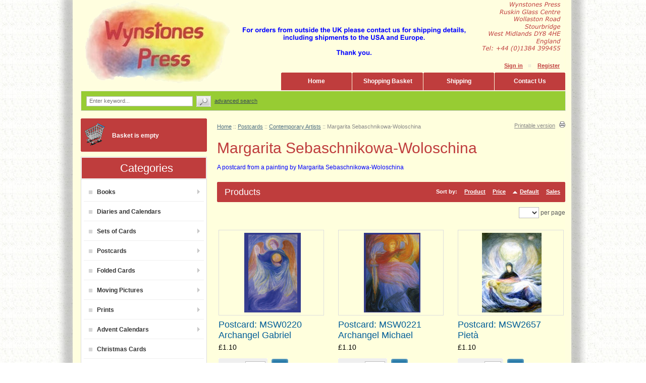

--- FILE ---
content_type: text/html; charset=UTF-8
request_url: https://www.wynstonespress.com/Margarita-Sebaschnikowa-Woloschina/
body_size: 8612
content:
<?xml version="1.0" encoding="UTF-8"?>
<!DOCTYPE html PUBLIC "-//W3C//DTD XHTML 1.0 Transitional//EN" "http://www.w3.org/TR/xhtml1/DTD/xhtml1-transitional.dtd">
<html xmlns="http://www.w3.org/1999/xhtml">
<head>
  <title>Wynstones Press :: Postcards :: Contemporary Artists :: Margarita Sebaschnikowa-Woloschina</title>
  <meta http-equiv="Content-Type" content="text/html; charset=UTF-8" />
  <meta http-equiv="X-UA-Compatible" content="IE=Edge" />
  <meta http-equiv="Content-Script-Type" content="text/javascript" />
  <meta http-equiv="Content-Style-Type" content="text/css" />
  <meta http-equiv="Content-Language" content="en" />
  
  

                                                       



                        

 
                       <style type="text/css"> <!--   --> </style>                             <style type="text/css"> <!--   --> </style>     


 

<link rel="shortcut icon" type="image/png" href="https://www.wynstonespress.com/favicon.ico" />

  <link rel="canonical" href="https://www.wynstonespress.com/Margarita-Sebaschnikowa-Woloschina/" />
  <base href="https://www.wynstonespress.com/" />




<link rel="stylesheet" type="text/css" href="https://www.wynstonespress.com/var/cache/1.91c8c336bde1c458d82817a5c981edbd.css" />
<script type="text/javascript" src="https://www.wynstonespress.com/var/cache/1.6e0a61a335ecc8671d918b5e0c2958c7.js"></script>

</head>
<body class="fancycat-page-skin-icons fancycat-page-subskin-e ">
<div id="eucl_panel">
  <div id="eucl_panel_msg">The website uses cookies to allow us to better understand how the site is used. By continuing to use this site, you consent to this policy. <a href="https://www.wynstonespress.com/Gdpr-statement.html" target="_blank">Click to learn more.</a>&nbsp;</div>
  <div id="eucl_panel_btn">
    
    
                  
  

  <button class="button light-button" type="button" title="Change settings" onclick="javascript: return func_change_cookie_settings();">
  <span class="button-right"><span class="button-left">Change settings</span></span>
  </button>


    &nbsp;&nbsp;&nbsp;&nbsp;
    
    
                  
  

  <button class="button light-button main-button" type="button" title="OK" onclick="javascript: return func_down_eucl_panel(true);">
  <span class="button-right"><span class="button-left">OK</span></span>
  </button>


  </div>
  <div class="clearing"></div>
</div>

<div id="page-container">
  <div id="page-container2">
    <div id="content-container">
      <div id="content-container2">

        
        <div id="center">
  <div id="center-main">
    <!-- central space -->

    
              <table width="100%" cellpadding="0" cellspacing="0">
<tr>
  <td valign="top" align="left">
  <div id="location">
                        <a href="home.php" class="bread-crumb">Home</a>
                          <span>::</span>
                                <a href="https://www.wynstonespress.com/Postcards/" class="bread-crumb">Postcards</a>
                          <span>::</span>
                                <a href="https://www.wynstonespress.com/Contemporary-Artists/" class="bread-crumb">Contemporary Artists</a>
                          <span>::</span>
                                <span class="bread-crumb last-bread-crumb">Margarita Sebaschnikowa-Woloschina</span>
                        </div>
  </td>
  <td class="printable-link-row">
    <div class="printable-bar">
    <a href="https://www.wynstonespress.com/Margarita-Sebaschnikowa-Woloschina/?printable=Y">Printable version</a>
  </div>

  </td>
</tr>
</table>

      
      
                    
      
      
      
      
      
      


<h1>Margarita Sebaschnikowa-Woloschina</h1>


      <div class="subcategory-descr"><p>
	<span style="color:#0000ff;"><span style="font-size: 12px;"><span style="font-family: arial,helvetica,sans-serif;">A postcard from a painting by Margarita Sebaschnikowa-Woloschina</span></span></span></p>
</div>
  
  



    <div class="dialog products-dialog dialog-category-products-list list-dialog">
      <div class="title">
      <h2>Products</h2>
              <div class="sort-box">
                      
  
        
  <div class="search-sort-bar no-print">
  
    <strong class="search-sort-title">Sort by:</strong>

    
      <span class="search-sort-cell">
                  <a href="https://www.wynstonespress.com/Margarita-Sebaschnikowa-Woloschina/?sort=title" title="Sort by: Product" class="search-sort-link">Product</a>
              </span>

    
      <span class="search-sort-cell">
                  <a href="https://www.wynstonespress.com/Margarita-Sebaschnikowa-Woloschina/?sort=price" title="Sort by: Price" class="search-sort-link">Price</a>
              </span>

    
      <span class="search-sort-cell">
                  <a href="https://www.wynstonespress.com/Margarita-Sebaschnikowa-Woloschina/?sort_direction=1" title="Sort by: Default" class="search-sort-link up-direction">Default</a>
              </span>

    
      <span class="search-sort-cell">
                  <a href="https://www.wynstonespress.com/Margarita-Sebaschnikowa-Woloschina/?sort=sales_stats" title="Sort by: Sales" class="search-sort-link">Sales</a>
              </span>

    
  
  </div>


                  </div>
      	  <div class="t-l"></div><div class="t-r"></div>
	  <div class="b-l"></div><div class="b-r"></div>
    </div>
    <div class="content">
    <ul class="simple-list-left width-100 navigation-bar">
  <li class="item-right">
  <span class="per-page-selector"><select onchange="javascript:window.location='https://www.wynstonespress.com/Margarita-Sebaschnikowa-Woloschina/?objects_per_page=' + this.value;"><option value="" selected="selected"></option><option value="5">5</option><option value="10">10</option><option value="15">15</option><option value="20">20</option><option value="25">25</option><option value="30">30</option><option value="35">35</option><option value="40">40</option><option value="45">45</option><option value="50">50</option></select>&nbsp;per page</span>

  </li>
</ul>
<div class="clearing"></div>


                  
  
  
  
  
    	
	
	


  <table cellspacing="3" class="products products-table" style="width:100%" summary="Products list">

    
      <tr class="highlight first">

                  
            <td class="highlight first product-cell" style="width: 33%;">
              <div class="image" style="height:158px;">
                <img src="/skin/common_files/images/spacer.gif" width="1" height="158" alt="" />
                				<a href="https://www.wynstonespress.com/Postcard-MSW0220-Archangel-Gabriel.html"><img src="https://www.wynstonespress.com/images/T/xctmpc1AdwC.png" width="112" height="158" alt="Postcard: MSW0220 Archangel Gabriel" title="Postcard: MSW0220 Archangel Gabriel" />
</a>
                
                              </div>
            </td>
						<td class="column_separator"><div>&nbsp;</div></td>
			                            
            <td class="product-cell" style="width: 33%;">
              <div class="image" style="height:158px;">
                <img src="/skin/common_files/images/spacer.gif" width="1" height="158" alt="" />
                				<a href="https://www.wynstonespress.com/Postcard-MSW0221-Archangel-Michael.html"><img src="https://www.wynstonespress.com/images/T/xctmpPMEKIt.png" width="112" height="158" alt="Postcard: MSW0221 Archangel Michael" title="Postcard: MSW0221 Archangel Michael" />
</a>
                
                              </div>
            </td>
						<td class="column_separator"><div>&nbsp;</div></td>
			                            
            <td class="highlight last product-cell" style="width: 33%;">
              <div class="image" style="height:158px;">
                <img src="/skin/common_files/images/spacer.gif" width="1" height="158" alt="" />
                				<a href="https://www.wynstonespress.com/Postcard-MSW2657-Pieta.html"><img src="https://www.wynstonespress.com/images/T/xctmp2VLpMp.png" width="118" height="158" alt="Postcard: MSW2657 Pietà" title="Postcard: MSW2657 Pietà" />
</a>
                
                              </div>
            </td>
			                  
      </tr>
		 <tr class="highlight first product-name-row">

				
								  
					<td class="highlight first product-cell">
		<script type="text/javascript">
		//<![CDATA[
		products_data[19264] = {};
		//]]>
		</script>
					  <a href="https://www.wynstonespress.com/Postcard-MSW0220-Archangel-Gabriel.html" class="product-title">Postcard: MSW0220 Archangel Gabriel</a>
					  					</td>
										<td class="column_separator"><div>&nbsp;</div></td>
									  								  
					<td class="product-cell">
		<script type="text/javascript">
		//<![CDATA[
		products_data[19082] = {};
		//]]>
		</script>
					  <a href="https://www.wynstonespress.com/Postcard-MSW0221-Archangel-Michael.html" class="product-title">Postcard: MSW0221 Archangel Michael</a>
					  					</td>
										<td class="column_separator"><div>&nbsp;</div></td>
									  								  
					<td class="highlight last product-cell">
		<script type="text/javascript">
		//<![CDATA[
		products_data[19454] = {};
		//]]>
		</script>
					  <a href="https://www.wynstonespress.com/Postcard-MSW2657-Pieta.html" class="product-title">Postcard: MSW2657 Pietà</a>
					  					</td>
									  				
		</tr>

    
	
            

      <tr class="highlight first">

        
                  
            <td class="highlight first product-cell product-cell-price">
              
                
                  
                    <div class="price-row">
                                            <span class="price-value"><span class="currency">&pound;1.10</span></span>
                      <span class="market-price"></span>
                                                                                      </div>
                    
                    
                    
                    
                  
                  
                
              
            </td>
						<td class="column_separator"><div>&nbsp;</div></td>
			                            
            <td class="product-cell product-cell-price">
              
                
                  
                    <div class="price-row">
                                            <span class="price-value"><span class="currency">&pound;1.10</span></span>
                      <span class="market-price"></span>
                                                                                      </div>
                    
                    
                    
                    
                  
                  
                
              
            </td>
						<td class="column_separator"><div>&nbsp;</div></td>
			                            
            <td class="highlight last product-cell product-cell-price">
              
                
                  
                    <div class="price-row">
                                            <span class="price-value"><span class="currency">&pound;1.10</span></span>
                      <span class="market-price"></span>
                                                                                      </div>
                    
                    
                    
                    
                  
                  
                
              
            </td>
			                  
      </tr>
	        <tr class="highlight first">

        
                  
            <td class="highlight first product-cell product-cell-buynow">

                				
                                      <div class="buy-now">

<script type="text/javascript">
//<![CDATA[
products_data[19264].quantity = 20;
products_data[19264].min_quantity = 1;
//]]>
</script>

  
  
  
    <form name="orderform_19264_1638705070_" method="post" action="cart.php" onsubmit="javascript: return check_quantity(19264, '') &amp;&amp; !ajax.widgets.add2cart(this);">
      <input type="hidden" name="mode" value="add" />
      <input type="hidden" name="productid" value="19264" />
      <input type="hidden" name="cat" value="365" />
      <input type="hidden" name="page" value="" />
      <input type="hidden" name="is_featured_product" value="" />

      
  
  
    
      
        <div class="quantity"><img class="left_crns_qty" src="/skin/ideal_comfort/images/custom/left_corners.gif" alt=""/><img class="right_crns_qty" src="/skin/ideal_comfort/images/custom/right_corners.gif" alt=""/>
          <span class="quantity-title">Quantity</span>

                      
            
             <select name="amount">
                                <option value="1">1</option>
                                <option value="2">2</option>
                                <option value="3">3</option>
                                <option value="4">4</option>
                                <option value="5">5</option>
                                <option value="6">6</option>
                                <option value="7">7</option>
                                <option value="8">8</option>
                                <option value="9">9</option>
                                <option value="10">10</option>
                                <option value="11">11</option>
                                <option value="12">12</option>
                                <option value="13">13</option>
                                <option value="14">14</option>
                                <option value="15">15</option>
                                <option value="16">16</option>
                                <option value="17">17</option>
                                <option value="18">18</option>
                                <option value="19">19</option>
                                <option value="20">20</option>
                            </select>

            
            
          
        </div>

      
    
    
      
        <div class="button-row">
          
          
                      
  
    


  <button class="button main-button add-to-cart-button" type="submit" title="Buy Now">
  <span class="button-right"><span class="button-left"><img src="/skin/ideal_comfort/images/custom/add_to_cart.gif" alt="Buy Now"/></span></span>
  </button>



                  </div>
        
      
    
    
  
      </form>
  
    
  
</div>

                  				
                
            </td>
						<td class="column_separator"><div>&nbsp;</div></td>
			                            
            <td class="product-cell product-cell-buynow">

                				
                                      <div class="buy-now">

<script type="text/javascript">
//<![CDATA[
products_data[19082].quantity = 19;
products_data[19082].min_quantity = 1;
//]]>
</script>

  
  
  
    <form name="orderform_19082_1592030647_" method="post" action="cart.php" onsubmit="javascript: return check_quantity(19082, '') &amp;&amp; !ajax.widgets.add2cart(this);">
      <input type="hidden" name="mode" value="add" />
      <input type="hidden" name="productid" value="19082" />
      <input type="hidden" name="cat" value="365" />
      <input type="hidden" name="page" value="" />
      <input type="hidden" name="is_featured_product" value="" />

      
  
  
    
      
        <div class="quantity"><img class="left_crns_qty" src="/skin/ideal_comfort/images/custom/left_corners.gif" alt=""/><img class="right_crns_qty" src="/skin/ideal_comfort/images/custom/right_corners.gif" alt=""/>
          <span class="quantity-title">Quantity</span>

                      
            
             <select name="amount">
                                <option value="1">1</option>
                                <option value="2">2</option>
                                <option value="3">3</option>
                                <option value="4">4</option>
                                <option value="5">5</option>
                                <option value="6">6</option>
                                <option value="7">7</option>
                                <option value="8">8</option>
                                <option value="9">9</option>
                                <option value="10">10</option>
                                <option value="11">11</option>
                                <option value="12">12</option>
                                <option value="13">13</option>
                                <option value="14">14</option>
                                <option value="15">15</option>
                                <option value="16">16</option>
                                <option value="17">17</option>
                                <option value="18">18</option>
                                <option value="19">19</option>
                            </select>

            
            
          
        </div>

      
    
    
      
        <div class="button-row">
          
          
                      
  
    


  <button class="button main-button add-to-cart-button" type="submit" title="Buy Now">
  <span class="button-right"><span class="button-left"><img src="/skin/ideal_comfort/images/custom/add_to_cart.gif" alt="Buy Now"/></span></span>
  </button>



                  </div>
        
      
    
    
  
      </form>
  
    
  
</div>

                  				
                
            </td>
						<td class="column_separator"><div>&nbsp;</div></td>
			                            
            <td class="highlight last product-cell product-cell-buynow">

                				
                                      <div class="buy-now">

<script type="text/javascript">
//<![CDATA[
products_data[19454].quantity = 6;
products_data[19454].min_quantity = 1;
//]]>
</script>

  
  
  
    <form name="orderform_19454_1679561160_" method="post" action="cart.php" onsubmit="javascript: return check_quantity(19454, '') &amp;&amp; !ajax.widgets.add2cart(this);">
      <input type="hidden" name="mode" value="add" />
      <input type="hidden" name="productid" value="19454" />
      <input type="hidden" name="cat" value="365" />
      <input type="hidden" name="page" value="" />
      <input type="hidden" name="is_featured_product" value="" />

      
  
  
    
      
        <div class="quantity"><img class="left_crns_qty" src="/skin/ideal_comfort/images/custom/left_corners.gif" alt=""/><img class="right_crns_qty" src="/skin/ideal_comfort/images/custom/right_corners.gif" alt=""/>
          <span class="quantity-title">Quantity</span>

                      
            
             <select name="amount">
                                <option value="1">1</option>
                                <option value="2">2</option>
                                <option value="3">3</option>
                                <option value="4">4</option>
                                <option value="5">5</option>
                                <option value="6">6</option>
                            </select>

            
            
          
        </div>

      
    
    
      
        <div class="button-row">
          
          
                      
  
    


  <button class="button main-button add-to-cart-button" type="submit" title="Buy Now">
  <span class="button-right"><span class="button-left"><img src="/skin/ideal_comfort/images/custom/add_to_cart.gif" alt="Buy Now"/></span></span>
  </button>



                  </div>
        
      
    
    
  
      </form>
  
    
  
</div>

                  				
                
            </td>
			                        </tr>

                    <tr class="separator">
		  		            <td colspan="-1">&nbsp;</td>
        </tr>
      
    
      <tr>

                  
            <td class="highlight first product-cell" style="width: 33%;">
              <div class="image" style="height:158px;">
                <img src="/skin/common_files/images/spacer.gif" width="1" height="158" alt="" />
                				<a href="https://www.wynstonespress.com/Postcard-MSW2658-Noli-me-Tangere.html"><img src="https://www.wynstonespress.com/images/T/xctmpzXb9ZZ.png" width="119" height="158" alt="Postcard: MSW2658 Noli me Tangere" title="Postcard: MSW2658 Noli me Tangere" />
</a>
                
                              </div>
            </td>
						<td class="column_separator"><div>&nbsp;</div></td>
			                            
            <td class="product-cell" style="width: 33%;">
              <div class="image" style="height:158px;">
                <img src="/skin/common_files/images/spacer.gif" width="1" height="158" alt="" />
                				<a href="https://www.wynstonespress.com/Postcard-MSW2659-Archangel-Uriel.html"><img src="https://www.wynstonespress.com/images/T/xctmp3ONGQq.png" width="112" height="158" alt="Postcard: MSW2659 Archangel Uriel" title="Postcard: MSW2659 Archangel Uriel" />
</a>
                
                              </div>
            </td>
						<td class="column_separator"><div>&nbsp;</div></td>
			                            
            <td class="highlight last product-cell" style="width: 33%;">
              <div class="image" style="height:158px;">
                <img src="/skin/common_files/images/spacer.gif" width="1" height="158" alt="" />
                				<a href="https://www.wynstonespress.com/Postcard-MSW2660-Archangel-Raphael.html"><img src="https://www.wynstonespress.com/images/T/xctmpskn6om.png" width="112" height="158" alt="Postcard: MSW2660 Archangel Raphael" title="Postcard: MSW2660 Archangel Raphael" />
</a>
                
                              </div>
            </td>
			                  
      </tr>
		 <tr class="product-name-row">

				
								  
					<td class="highlight first product-cell">
		<script type="text/javascript">
		//<![CDATA[
		products_data[19455] = {};
		//]]>
		</script>
					  <a href="https://www.wynstonespress.com/Postcard-MSW2658-Noli-me-Tangere.html" class="product-title">Postcard: MSW2658 Noli me Tangere</a>
					  					</td>
										<td class="column_separator"><div>&nbsp;</div></td>
									  								  
					<td class="product-cell">
		<script type="text/javascript">
		//<![CDATA[
		products_data[19265] = {};
		//]]>
		</script>
					  <a href="https://www.wynstonespress.com/Postcard-MSW2659-Archangel-Uriel.html" class="product-title">Postcard: MSW2659 Archangel Uriel</a>
					  					</td>
										<td class="column_separator"><div>&nbsp;</div></td>
									  								  
					<td class="highlight last product-cell">
		<script type="text/javascript">
		//<![CDATA[
		products_data[19266] = {};
		//]]>
		</script>
					  <a href="https://www.wynstonespress.com/Postcard-MSW2660-Archangel-Raphael.html" class="product-title">Postcard: MSW2660 Archangel Raphael</a>
					  					</td>
									  				
		</tr>

    
	
            

      <tr>

        
                  
            <td class="highlight first product-cell product-cell-price">
              
                
                  
                    <div class="price-row">
                                            <span class="price-value"><span class="currency">&pound;1.10</span></span>
                      <span class="market-price"></span>
                                                                                      </div>
                    
                    
                    
                    
                  
                  
                
              
            </td>
						<td class="column_separator"><div>&nbsp;</div></td>
			                            
            <td class="product-cell product-cell-price">
              
                
                  
                    <div class="price-row">
                                            <span class="price-value"><span class="currency">&pound;1.10</span></span>
                      <span class="market-price"></span>
                                                                                      </div>
                    
                    
                    
                    
                  
                  
                
              
            </td>
						<td class="column_separator"><div>&nbsp;</div></td>
			                            
            <td class="highlight last product-cell product-cell-price">
              
                
                  
                    <div class="price-row">
                                            <span class="price-value"><span class="currency">&pound;1.10</span></span>
                      <span class="market-price"></span>
                                                                                      </div>
                    
                    
                    
                    
                  
                  
                
              
            </td>
			                  
      </tr>
	        <tr>

        
                  
            <td class="highlight first product-cell product-cell-buynow">

                				
                                      <div class="buy-now">

<script type="text/javascript">
//<![CDATA[
products_data[19455].quantity = 20;
products_data[19455].min_quantity = 1;
//]]>
</script>

  
  
  
    <form name="orderform_19455_1679561435_" method="post" action="cart.php" onsubmit="javascript: return check_quantity(19455, '') &amp;&amp; !ajax.widgets.add2cart(this);">
      <input type="hidden" name="mode" value="add" />
      <input type="hidden" name="productid" value="19455" />
      <input type="hidden" name="cat" value="365" />
      <input type="hidden" name="page" value="" />
      <input type="hidden" name="is_featured_product" value="" />

      
  
  
    
      
        <div class="quantity"><img class="left_crns_qty" src="/skin/ideal_comfort/images/custom/left_corners.gif" alt=""/><img class="right_crns_qty" src="/skin/ideal_comfort/images/custom/right_corners.gif" alt=""/>
          <span class="quantity-title">Quantity</span>

                      
            
             <select name="amount">
                                <option value="1">1</option>
                                <option value="2">2</option>
                                <option value="3">3</option>
                                <option value="4">4</option>
                                <option value="5">5</option>
                                <option value="6">6</option>
                                <option value="7">7</option>
                                <option value="8">8</option>
                                <option value="9">9</option>
                                <option value="10">10</option>
                                <option value="11">11</option>
                                <option value="12">12</option>
                                <option value="13">13</option>
                                <option value="14">14</option>
                                <option value="15">15</option>
                                <option value="16">16</option>
                                <option value="17">17</option>
                                <option value="18">18</option>
                                <option value="19">19</option>
                                <option value="20">20</option>
                            </select>

            
            
          
        </div>

      
    
    
      
        <div class="button-row">
          
          
                      
  
    


  <button class="button main-button add-to-cart-button" type="submit" title="Buy Now">
  <span class="button-right"><span class="button-left"><img src="/skin/ideal_comfort/images/custom/add_to_cart.gif" alt="Buy Now"/></span></span>
  </button>



                  </div>
        
      
    
    
  
      </form>
  
    
  
</div>

                  				
                
            </td>
						<td class="column_separator"><div>&nbsp;</div></td>
			                            
            <td class="product-cell product-cell-buynow">

                				
                                      <div class="buy-now">

<script type="text/javascript">
//<![CDATA[
products_data[19265].quantity = 20;
products_data[19265].min_quantity = 1;
//]]>
</script>

  
  
  
    <form name="orderform_19265_1638705327_" method="post" action="cart.php" onsubmit="javascript: return check_quantity(19265, '') &amp;&amp; !ajax.widgets.add2cart(this);">
      <input type="hidden" name="mode" value="add" />
      <input type="hidden" name="productid" value="19265" />
      <input type="hidden" name="cat" value="365" />
      <input type="hidden" name="page" value="" />
      <input type="hidden" name="is_featured_product" value="" />

      
  
  
    
      
        <div class="quantity"><img class="left_crns_qty" src="/skin/ideal_comfort/images/custom/left_corners.gif" alt=""/><img class="right_crns_qty" src="/skin/ideal_comfort/images/custom/right_corners.gif" alt=""/>
          <span class="quantity-title">Quantity</span>

                      
            
             <select name="amount">
                                <option value="1">1</option>
                                <option value="2">2</option>
                                <option value="3">3</option>
                                <option value="4">4</option>
                                <option value="5">5</option>
                                <option value="6">6</option>
                                <option value="7">7</option>
                                <option value="8">8</option>
                                <option value="9">9</option>
                                <option value="10">10</option>
                                <option value="11">11</option>
                                <option value="12">12</option>
                                <option value="13">13</option>
                                <option value="14">14</option>
                                <option value="15">15</option>
                                <option value="16">16</option>
                                <option value="17">17</option>
                                <option value="18">18</option>
                                <option value="19">19</option>
                                <option value="20">20</option>
                            </select>

            
            
          
        </div>

      
    
    
      
        <div class="button-row">
          
          
                      
  
    


  <button class="button main-button add-to-cart-button" type="submit" title="Buy Now">
  <span class="button-right"><span class="button-left"><img src="/skin/ideal_comfort/images/custom/add_to_cart.gif" alt="Buy Now"/></span></span>
  </button>



                  </div>
        
      
    
    
  
      </form>
  
    
  
</div>

                  				
                
            </td>
						<td class="column_separator"><div>&nbsp;</div></td>
			                            
            <td class="highlight last product-cell product-cell-buynow">

                				
                                      <div class="buy-now">

<script type="text/javascript">
//<![CDATA[
products_data[19266].quantity = 19;
products_data[19266].min_quantity = 1;
//]]>
</script>

  
  
  
    <form name="orderform_19266_1638705519_" method="post" action="cart.php" onsubmit="javascript: return check_quantity(19266, '') &amp;&amp; !ajax.widgets.add2cart(this);">
      <input type="hidden" name="mode" value="add" />
      <input type="hidden" name="productid" value="19266" />
      <input type="hidden" name="cat" value="365" />
      <input type="hidden" name="page" value="" />
      <input type="hidden" name="is_featured_product" value="" />

      
  
  
    
      
        <div class="quantity"><img class="left_crns_qty" src="/skin/ideal_comfort/images/custom/left_corners.gif" alt=""/><img class="right_crns_qty" src="/skin/ideal_comfort/images/custom/right_corners.gif" alt=""/>
          <span class="quantity-title">Quantity</span>

                      
            
             <select name="amount">
                                <option value="1">1</option>
                                <option value="2">2</option>
                                <option value="3">3</option>
                                <option value="4">4</option>
                                <option value="5">5</option>
                                <option value="6">6</option>
                                <option value="7">7</option>
                                <option value="8">8</option>
                                <option value="9">9</option>
                                <option value="10">10</option>
                                <option value="11">11</option>
                                <option value="12">12</option>
                                <option value="13">13</option>
                                <option value="14">14</option>
                                <option value="15">15</option>
                                <option value="16">16</option>
                                <option value="17">17</option>
                                <option value="18">18</option>
                                <option value="19">19</option>
                            </select>

            
            
          
        </div>

      
    
    
      
        <div class="button-row">
          
          
                      
  
    


  <button class="button main-button add-to-cart-button" type="submit" title="Buy Now">
  <span class="button-right"><span class="button-left"><img src="/skin/ideal_comfort/images/custom/add_to_cart.gif" alt="Buy Now"/></span></span>
  </button>



                  </div>
        
      
    
    
  
      </form>
  
    
  
</div>

                  				
                
            </td>
			                        </tr>

                    <tr class="separator">
		  		            <td colspan="-1">&nbsp;</td>
        </tr>
      
    
      <tr class="highlight last">

                  
            <td class="highlight first product-cell" style="width: 33%;">
              <div class="image" style="height:158px;">
                <img src="/skin/common_files/images/spacer.gif" width="1" height="158" alt="" />
                				<a href="https://www.wynstonespress.com/Postcard-MSW2661-The-miraculous-draft-of-fishes.html"><img src="https://www.wynstonespress.com/images/T/xctmptk68Ie.png" width="115" height="158" alt="Postcard: MSW2661 The miraculous draft of fishes" title="Postcard: MSW2661 The miraculous draft of fishes" />
</a>
                
                              </div>
            </td>
						<td class="column_separator"><div>&nbsp;</div></td>
			                            
            <td class="product-cell" style="width: 33%;">
              <div class="image" style="height:158px;">
                <img src="/skin/common_files/images/spacer.gif" width="1" height="158" alt="" />
                				<a href="https://www.wynstonespress.com/Postcard-MSW2662-Asleep-in-the-storm.html"><img src="https://www.wynstonespress.com/images/T/xctmpI67IZI.png" width="119" height="158" alt="Postcard: MSW2662 Asleep in the storm" title="Postcard: MSW2662 Asleep in the storm" />
</a>
                
                              </div>
            </td>
						<td class="column_separator"><div>&nbsp;</div></td>
			                            
            <td class="highlight last product-cell" style="width: 33%;">
              <div class="image" style="height:158px;">
                <img src="/skin/common_files/images/spacer.gif" width="1" height="158" alt="" />
                				<a href="https://www.wynstonespress.com/Postcard-MSW2664-St-Christopher.html"><img src="https://www.wynstonespress.com/images/T/xctmp21G9be.png" width="108" height="158" alt="Postcard: MSW2664 St. Christopher" title="Postcard: MSW2664 St. Christopher" />
</a>
                
                              </div>
            </td>
			                  
      </tr>
		 <tr class="highlight last product-name-row">

				
								  
					<td class="highlight first product-cell">
		<script type="text/javascript">
		//<![CDATA[
		products_data[19456] = {};
		//]]>
		</script>
					  <a href="https://www.wynstonespress.com/Postcard-MSW2661-The-miraculous-draft-of-fishes.html" class="product-title">Postcard: MSW2661 The miraculous draft of fishes</a>
					  					</td>
										<td class="column_separator"><div>&nbsp;</div></td>
									  								  
					<td class="product-cell">
		<script type="text/javascript">
		//<![CDATA[
		products_data[19457] = {};
		//]]>
		</script>
					  <a href="https://www.wynstonespress.com/Postcard-MSW2662-Asleep-in-the-storm.html" class="product-title">Postcard: MSW2662 Asleep in the storm</a>
					  					</td>
										<td class="column_separator"><div>&nbsp;</div></td>
									  								  
					<td class="highlight last product-cell">
		<script type="text/javascript">
		//<![CDATA[
		products_data[19458] = {};
		//]]>
		</script>
					  <a href="https://www.wynstonespress.com/Postcard-MSW2664-St-Christopher.html" class="product-title">Postcard: MSW2664 St. Christopher</a>
					  					</td>
									  				
		</tr>

    
	
            

      <tr class="highlight last">

        
                  
            <td class="highlight first product-cell product-cell-price">
              
                
                  
                    <div class="price-row">
                                            <span class="price-value"><span class="currency">&pound;1.10</span></span>
                      <span class="market-price"></span>
                                                                                      </div>
                    
                    
                    
                    
                  
                  
                
              
            </td>
						<td class="column_separator"><div>&nbsp;</div></td>
			                            
            <td class="product-cell product-cell-price">
              
                
                  
                    <div class="price-row">
                                            <span class="price-value"><span class="currency">&pound;1.10</span></span>
                      <span class="market-price"></span>
                                                                                      </div>
                    
                    
                    
                    
                  
                  
                
              
            </td>
						<td class="column_separator"><div>&nbsp;</div></td>
			                            
            <td class="highlight last product-cell product-cell-price">
              
                
                  
                    <div class="price-row">
                                            <span class="price-value"><span class="currency">&pound;1.10</span></span>
                      <span class="market-price"></span>
                                                                                      </div>
                    
                    
                    
                    
                  
                  
                
              
            </td>
			                  
      </tr>
	        <tr class="highlight last">

        
                  
            <td class="highlight first product-cell product-cell-buynow">

                				
                                      <div class="buy-now">

<script type="text/javascript">
//<![CDATA[
products_data[19456].quantity = 19;
products_data[19456].min_quantity = 1;
//]]>
</script>

  
  
  
    <form name="orderform_19456_1679561550_" method="post" action="cart.php" onsubmit="javascript: return check_quantity(19456, '') &amp;&amp; !ajax.widgets.add2cart(this);">
      <input type="hidden" name="mode" value="add" />
      <input type="hidden" name="productid" value="19456" />
      <input type="hidden" name="cat" value="365" />
      <input type="hidden" name="page" value="" />
      <input type="hidden" name="is_featured_product" value="" />

      
  
  
    
      
        <div class="quantity"><img class="left_crns_qty" src="/skin/ideal_comfort/images/custom/left_corners.gif" alt=""/><img class="right_crns_qty" src="/skin/ideal_comfort/images/custom/right_corners.gif" alt=""/>
          <span class="quantity-title">Quantity</span>

                      
            
             <select name="amount">
                                <option value="1">1</option>
                                <option value="2">2</option>
                                <option value="3">3</option>
                                <option value="4">4</option>
                                <option value="5">5</option>
                                <option value="6">6</option>
                                <option value="7">7</option>
                                <option value="8">8</option>
                                <option value="9">9</option>
                                <option value="10">10</option>
                                <option value="11">11</option>
                                <option value="12">12</option>
                                <option value="13">13</option>
                                <option value="14">14</option>
                                <option value="15">15</option>
                                <option value="16">16</option>
                                <option value="17">17</option>
                                <option value="18">18</option>
                                <option value="19">19</option>
                            </select>

            
            
          
        </div>

      
    
    
      
        <div class="button-row">
          
          
                      
  
    


  <button class="button main-button add-to-cart-button" type="submit" title="Buy Now">
  <span class="button-right"><span class="button-left"><img src="/skin/ideal_comfort/images/custom/add_to_cart.gif" alt="Buy Now"/></span></span>
  </button>



                  </div>
        
      
    
    
  
      </form>
  
    
  
</div>

                  				
                
            </td>
						<td class="column_separator"><div>&nbsp;</div></td>
			                            
            <td class="product-cell product-cell-buynow">

                				
                                      <div class="buy-now">

<script type="text/javascript">
//<![CDATA[
products_data[19457].quantity = 13;
products_data[19457].min_quantity = 1;
//]]>
</script>

  
  
  
    <form name="orderform_19457_1679561680_" method="post" action="cart.php" onsubmit="javascript: return check_quantity(19457, '') &amp;&amp; !ajax.widgets.add2cart(this);">
      <input type="hidden" name="mode" value="add" />
      <input type="hidden" name="productid" value="19457" />
      <input type="hidden" name="cat" value="365" />
      <input type="hidden" name="page" value="" />
      <input type="hidden" name="is_featured_product" value="" />

      
  
  
    
      
        <div class="quantity"><img class="left_crns_qty" src="/skin/ideal_comfort/images/custom/left_corners.gif" alt=""/><img class="right_crns_qty" src="/skin/ideal_comfort/images/custom/right_corners.gif" alt=""/>
          <span class="quantity-title">Quantity</span>

                      
            
             <select name="amount">
                                <option value="1">1</option>
                                <option value="2">2</option>
                                <option value="3">3</option>
                                <option value="4">4</option>
                                <option value="5">5</option>
                                <option value="6">6</option>
                                <option value="7">7</option>
                                <option value="8">8</option>
                                <option value="9">9</option>
                                <option value="10">10</option>
                                <option value="11">11</option>
                                <option value="12">12</option>
                                <option value="13">13</option>
                            </select>

            
            
          
        </div>

      
    
    
      
        <div class="button-row">
          
          
                      
  
    


  <button class="button main-button add-to-cart-button" type="submit" title="Buy Now">
  <span class="button-right"><span class="button-left"><img src="/skin/ideal_comfort/images/custom/add_to_cart.gif" alt="Buy Now"/></span></span>
  </button>



                  </div>
        
      
    
    
  
      </form>
  
    
  
</div>

                  				
                
            </td>
						<td class="column_separator"><div>&nbsp;</div></td>
			                            
            <td class="highlight last product-cell product-cell-buynow">

                				
                                      <div class="buy-now">

<script type="text/javascript">
//<![CDATA[
products_data[19458].quantity = 9;
products_data[19458].min_quantity = 1;
//]]>
</script>

  
  
  
    <form name="orderform_19458_1679561789_" method="post" action="cart.php" onsubmit="javascript: return check_quantity(19458, '') &amp;&amp; !ajax.widgets.add2cart(this);">
      <input type="hidden" name="mode" value="add" />
      <input type="hidden" name="productid" value="19458" />
      <input type="hidden" name="cat" value="365" />
      <input type="hidden" name="page" value="" />
      <input type="hidden" name="is_featured_product" value="" />

      
  
  
    
      
        <div class="quantity"><img class="left_crns_qty" src="/skin/ideal_comfort/images/custom/left_corners.gif" alt=""/><img class="right_crns_qty" src="/skin/ideal_comfort/images/custom/right_corners.gif" alt=""/>
          <span class="quantity-title">Quantity</span>

                      
            
             <select name="amount">
                                <option value="1">1</option>
                                <option value="2">2</option>
                                <option value="3">3</option>
                                <option value="4">4</option>
                                <option value="5">5</option>
                                <option value="6">6</option>
                                <option value="7">7</option>
                                <option value="8">8</option>
                                <option value="9">9</option>
                            </select>

            
            
          
        </div>

      
    
    
      
        <div class="button-row">
          
          
                      
  
    


  <button class="button main-button add-to-cart-button" type="submit" title="Buy Now">
  <span class="button-right"><span class="button-left"><img src="/skin/ideal_comfort/images/custom/add_to_cart.gif" alt="Buy Now"/></span></span>
  </button>



                  </div>
        
      
    
    
  
      </form>
  
    
  
</div>

                  				
                
            </td>
			                        </tr>

            
    
  </table>



  
  


    <ul class="simple-list-left width-100 navigation-bar">
  <li class="item-right">
  <span class="per-page-selector"><select onchange="javascript:window.location='https://www.wynstonespress.com/Margarita-Sebaschnikowa-Woloschina/?objects_per_page=' + this.value;"><option value="" selected="selected"></option><option value="5">5</option><option value="10">10</option><option value="15">15</option><option value="20">20</option><option value="25">25</option><option value="30">30</option><option value="35">35</option><option value="40">40</option><option value="45">45</option><option value="50">50</option></select>&nbsp;per page</span>

  </li>
</ul>
<div class="clearing"></div>


  </div>
</div>






      
    
<!-- /central space -->

  </div><!-- /center -->
</div><!-- /center-main -->

<div id="left-bar">
          

  <div class="menu-dialog menu-minicart">
  <div class="title-bar ">
    <img class="icon ajax-minicart-icon" src="/skin/common_files/images/spacer.gif" alt="" />  </div>
  <div class="content">
    
<div class="minicart">
  
    <div class="valign-middle empty">

      <strong>Basket is empty</strong>

    </div>

  
</div>




  </div>
  	<div class="clearing"></div>
	<div class="t-l"></div><div class="t-r"></div>
	<div class="b-l"></div><div class="b-r"></div>
  </div>





<div class="menu-dialog menu-fancy-categories-list">
  <div class="title-bar ">
    <h2>Categories</h2>  </div>
  <div class="content">
    

    
  
  <div id="catrootmenu" class="fancycat-icons-scheme fancycat-icons-e">
                  <ul class="fancycat-icons-level-0">

        <li class="first" style="z-index: 1010;">
      <a href="https://www.wynstonespress.com/Books/" class=" sub-link"><img src="/skin/ideal_comfort/images/custom/category_bullet.gif" alt="" width="7" height="7" class="category-bullet" />Books</a>

              <ul class="fancycat-icons-level-1">

        <li class="first" style="z-index: 1020;">
      <a href="https://www.wynstonespress.com/Books-Alphabetical-list/" class=""><img src="/skin/ideal_comfort/images/custom/category_bullet.gif" alt="" width="7" height="7" class="category-bullet" />Books: Alphabetical list</a>

          </li>

      <li class="highlight" style="z-index: 1019;">
      <a href="https://www.wynstonespress.com/Illustrated-Childrens-Books/" class=""><img src="/skin/ideal_comfort/images/custom/category_bullet.gif" alt="" width="7" height="7" class="category-bullet" />Illustrated Children's Books</a>

          </li>

      <li style="z-index: 1018;">
      <a href="https://www.wynstonespress.com/For-Children-Parents-and-Teachers/" class=""><img src="/skin/ideal_comfort/images/custom/category_bullet.gif" alt="" width="7" height="7" class="category-bullet" />For Children, Parents and Teachers</a>

          </li>

      <li class="highlight" style="z-index: 1017;">
      <a href="https://www.wynstonespress.com/Songs-and-music-for-Children-Parents-and-Teachers/" class=""><img src="/skin/ideal_comfort/images/custom/category_bullet.gif" alt="" width="7" height="7" class="category-bullet" />Songs and music for Children, Parents and Teachers</a>

          </li>

      <li style="z-index: 1016;">
      <a href="https://www.wynstonespress.com/Poetry-and-Plays-for-Children-and-Adults/" class=""><img src="/skin/ideal_comfort/images/custom/category_bullet.gif" alt="" width="7" height="7" class="category-bullet" />Poetry and Plays for Children and Adults</a>

          </li>

      <li class="highlight" style="z-index: 1015;">
      <a href="https://www.wynstonespress.com/Education/" class=""><img src="/skin/ideal_comfort/images/custom/category_bullet.gif" alt="" width="7" height="7" class="category-bullet" />Education</a>

          </li>

      <li style="z-index: 1014;">
      <a href="https://www.wynstonespress.com/For-Eurythmists-and-Teachers/" class=""><img src="/skin/ideal_comfort/images/custom/category_bullet.gif" alt="" width="7" height="7" class="category-bullet" />For Eurythmists and Teachers</a>

          </li>

      <li class="highlight" style="z-index: 1013;">
      <a href="https://www.wynstonespress.com/Art-painting-and-drawing/" class=""><img src="/skin/ideal_comfort/images/custom/category_bullet.gif" alt="" width="7" height="7" class="category-bullet" />Art, painting and drawing</a>

          </li>

      <li style="z-index: 1012;">
      <a href="https://www.wynstonespress.com/Illustrated-by-David-Newbatt/" class=""><img src="/skin/ideal_comfort/images/custom/category_bullet.gif" alt="" width="7" height="7" class="category-bullet" />Illustrated by David Newbatt</a>

          </li>

      <li class="highlight" style="z-index: 1011;">
      <a href="https://www.wynstonespress.com/Medicine-and-Therapies/" class=""><img src="/skin/ideal_comfort/images/custom/category_bullet.gif" alt="" width="7" height="7" class="category-bullet" />Medicine and Therapies</a>

          </li>

      <li style="z-index: 1010;">
      <a href="https://www.wynstonespress.com/Biography-and-biographies/" class=""><img src="/skin/ideal_comfort/images/custom/category_bullet.gif" alt="" width="7" height="7" class="category-bullet" />Biography and biographies</a>

          </li>

      <li class="highlight" style="z-index: 1009;">
      <a href="https://www.wynstonespress.com/Ehrenfried-Pfeiffer/" class=""><img src="/skin/ideal_comfort/images/custom/category_bullet.gif" alt="" width="7" height="7" class="category-bullet" />Ehrenfried Pfeiffer</a>

          </li>

      <li style="z-index: 1008;">
      <a href="https://www.wynstonespress.com/Nature-and-Agriculture/" class=""><img src="/skin/ideal_comfort/images/custom/category_bullet.gif" alt="" width="7" height="7" class="category-bullet" />Nature and Agriculture</a>

          </li>

      <li class="highlight" style="z-index: 1007;">
      <a href="https://www.wynstonespress.com/Philosophy-Anthroposophy-and-Literature/" class=""><img src="/skin/ideal_comfort/images/custom/category_bullet.gif" alt="" width="7" height="7" class="category-bullet" />Philosophy, Anthroposophy and Literature</a>

          </li>

      <li style="z-index: 1006;">
      <a href="https://www.wynstonespress.com/Inner-Development-and-Spirituality/" class=""><img src="/skin/ideal_comfort/images/custom/category_bullet.gif" alt="" width="7" height="7" class="category-bullet" />Inner Development and Spirituality</a>

          </li>

      <li class="highlight" style="z-index: 1005;">
      <a href="https://www.wynstonespress.com/Sergei-O.-Prokofieff/" class=""><img src="/skin/ideal_comfort/images/custom/category_bullet.gif" alt="" width="7" height="7" class="category-bullet" />Sergei O. Prokofieff</a>

          </li>

      <li style="z-index: 1004;">
      <a href="https://www.wynstonespress.com/Atmani/" class=""><img src="/skin/ideal_comfort/images/custom/category_bullet.gif" alt="" width="7" height="7" class="category-bullet" />Atmani</a>

          </li>

      <li class="highlight" style="z-index: 1003;">
      <a href="https://www.wynstonespress.com/Mieke-Mosmuller/" class=""><img src="/skin/ideal_comfort/images/custom/category_bullet.gif" alt="" width="7" height="7" class="category-bullet" />Mieke Mosmuller</a>

          </li>

      <li style="z-index: 1002;">
      <a href="https://www.wynstonespress.com/The-Golden-Blade/" class=""><img src="/skin/ideal_comfort/images/custom/category_bullet.gif" alt="" width="7" height="7" class="category-bullet" />The Golden Blade</a>

          </li>

      <li class="highlight last" style="z-index: 1001;">
      <a href="https://www.wynstonespress.com/Rudolf-Steiner-books-and-lectures/" class=""><img src="/skin/ideal_comfort/images/custom/category_bullet.gif" alt="" width="7" height="7" class="category-bullet" />Rudolf Steiner: books and lectures</a>

          </li>

  
</ul>

          </li>

      <li class="highlight" style="z-index: 1009;">
      <a href="https://www.wynstonespress.com/Diaries-and-Calendars/" class=""><img src="/skin/ideal_comfort/images/custom/category_bullet.gif" alt="" width="7" height="7" class="category-bullet" />Diaries and Calendars</a>

          </li>

      <li style="z-index: 1008;">
      <a href="https://www.wynstonespress.com/Sets-of-Cards/" class=" sub-link"><img src="/skin/ideal_comfort/images/custom/category_bullet.gif" alt="" width="7" height="7" class="category-bullet" />Sets of Cards</a>

              <ul class="fancycat-icons-level-1">

        <li class="highlight first" style="z-index: 1005;">
      <a href="https://www.wynstonespress.com/Sets-of-cards-for-Children/" class=""><img src="/skin/ideal_comfort/images/custom/category_bullet.gif" alt="" width="7" height="7" class="category-bullet" />Sets of cards for Children</a>

          </li>

      <li style="z-index: 1004;">
      <a href="https://www.wynstonespress.com/Sets-of-Cards-Contemporary-Artists/" class=""><img src="/skin/ideal_comfort/images/custom/category_bullet.gif" alt="" width="7" height="7" class="category-bullet" />Sets of Cards: Contemporary Artists</a>

          </li>

      <li class="highlight" style="z-index: 1003;">
      <a href="https://www.wynstonespress.com/The-Healing-Forces-of-the-Madonna-Series/" class=""><img src="/skin/ideal_comfort/images/custom/category_bullet.gif" alt="" width="7" height="7" class="category-bullet" />The Healing Forces of the Madonna Series</a>

          </li>

      <li style="z-index: 1002;">
      <a href="https://www.wynstonespress.com/Eurythmy-Figures-set-of-cards/" class=""><img src="/skin/ideal_comfort/images/custom/category_bullet.gif" alt="" width="7" height="7" class="category-bullet" />Eurythmy Figures set of cards</a>

          </li>

      <li class="highlight last" style="z-index: 1001;">
      <a href="https://www.wynstonespress.com/Fra-Angelico-Angels/" class=""><img src="/skin/ideal_comfort/images/custom/category_bullet.gif" alt="" width="7" height="7" class="category-bullet" />Fra Angelico Angels</a>

          </li>

  
</ul>

          </li>

      <li class="highlight" style="z-index: 1007;">
      <a href="https://www.wynstonespress.com/Postcards/" class=" sub-link"><img src="/skin/ideal_comfort/images/custom/category_bullet.gif" alt="" width="7" height="7" class="category-bullet" />Postcards</a>

              <ul class="fancycat-icons-level-1">

        <li class="first" style="z-index: 1004;">
      <a href="https://www.wynstonespress.com/Postcards-for-children/" class=" sub-link"><img src="/skin/ideal_comfort/images/custom/category_bullet.gif" alt="" width="7" height="7" class="category-bullet" />Postcards for children</a>

              <ul class="fancycat-icons-level-2">

        <li class="highlight first" style="z-index: 1023;">
      <a href="https://www.wynstonespress.com/Children-s-Postcards-Alphabetical-list-by-initials/" class=""><img src="/skin/ideal_comfort/images/custom/category_bullet.gif" alt="" width="7" height="7" class="category-bullet" />Children's Postcards: Alphabetical list, by initials</a>

          </li>

      <li style="z-index: 1022;">
      <a href="https://www.wynstonespress.com/Elke-Buhler/" class=""><img src="/skin/ideal_comfort/images/custom/category_bullet.gif" alt="" width="7" height="7" class="category-bullet" />Elke Bühler</a>

          </li>

      <li class="highlight" style="z-index: 1021;">
      <a href="https://www.wynstonespress.com/Gabriela-de-Carvalho/" class=""><img src="/skin/ideal_comfort/images/custom/category_bullet.gif" alt="" width="7" height="7" class="category-bullet" />Gabriela de Carvalho</a>

          </li>

      <li style="z-index: 1020;">
      <a href="https://www.wynstonespress.com/Sanne-Dufft/" class=""><img src="/skin/ideal_comfort/images/custom/category_bullet.gif" alt="" width="7" height="7" class="category-bullet" />Sanne Dufft</a>

          </li>

      <li class="highlight" style="z-index: 1019;">
      <a href="https://www.wynstonespress.com/Berthilde-Gunther/" class=""><img src="/skin/ideal_comfort/images/custom/category_bullet.gif" alt="" width="7" height="7" class="category-bullet" />Berthilde Günther</a>

          </li>

      <li style="z-index: 1018;">
      <a href="https://www.wynstonespress.com/Elisabeth-Heuberger/" class=""><img src="/skin/ideal_comfort/images/custom/category_bullet.gif" alt="" width="7" height="7" class="category-bullet" />Elisabeth Heuberger</a>

          </li>

      <li class="highlight" style="z-index: 1017;">
      <a href="https://www.wynstonespress.com/Erika-Hoffmann/" class=""><img src="/skin/ideal_comfort/images/custom/category_bullet.gif" alt="" width="7" height="7" class="category-bullet" />Erika Hoffmann</a>

          </li>

      <li style="z-index: 1016;">
      <a href="https://www.wynstonespress.com/Gertraud-Kiedaisch/" class=""><img src="/skin/ideal_comfort/images/custom/category_bullet.gif" alt="" width="7" height="7" class="category-bullet" />Gertraud Kiedaisch</a>

          </li>

      <li class="highlight" style="z-index: 1015;">
      <a href="https://www.wynstonespress.com/Angela-Koconda/" class=""><img src="/skin/ideal_comfort/images/custom/category_bullet.gif" alt="" width="7" height="7" class="category-bullet" />Angela Koconda</a>

          </li>

      <li style="z-index: 1014;">
      <a href="https://www.wynstonespress.com/Tatjana-Kornetova/" class=""><img src="/skin/ideal_comfort/images/custom/category_bullet.gif" alt="" width="7" height="7" class="category-bullet" />Tatjana Kornetova</a>

          </li>

      <li class="highlight" style="z-index: 1013;">
      <a href="https://www.wynstonespress.com/Ernst-Kreidolf/" class=""><img src="/skin/ideal_comfort/images/custom/category_bullet.gif" alt="" width="7" height="7" class="category-bullet" />Ernst Kreidolf</a>

          </li>

      <li style="z-index: 1012;">
      <a href="https://www.wynstonespress.com/Hilde-Langen/" class=""><img src="/skin/ideal_comfort/images/custom/category_bullet.gif" alt="" width="7" height="7" class="category-bullet" />Hilde Langen</a>

          </li>

      <li class="highlight" style="z-index: 1011;">
      <a href="https://www.wynstonespress.com/Elisabetta-Navizzardi/" class=""><img src="/skin/ideal_comfort/images/custom/category_bullet.gif" alt="" width="7" height="7" class="category-bullet" />Elisabetta Navizzardi</a>

          </li>

      <li style="z-index: 1010;">
      <a href="https://www.wynstonespress.com/Caroline-Mason-postcards/" class=""><img src="/skin/ideal_comfort/images/custom/category_bullet.gif" alt="" width="7" height="7" class="category-bullet" />Caroline Mason</a>

          </li>

      <li class="highlight" style="z-index: 1009;">
      <a href="https://www.wynstonespress.com/Stefanie-Messing/" class=""><img src="/skin/ideal_comfort/images/custom/category_bullet.gif" alt="" width="7" height="7" class="category-bullet" />Stefanie Messing</a>

          </li>

      <li style="z-index: 1008;">
      <a href="https://www.wynstonespress.com/M-Pouilly/" class=""><img src="/skin/ideal_comfort/images/custom/category_bullet.gif" alt="" width="7" height="7" class="category-bullet" />M Pouilly</a>

          </li>

      <li class="highlight" style="z-index: 1007;">
      <a href="https://www.wynstonespress.com/Dorothea-Schmidt/" class=""><img src="/skin/ideal_comfort/images/custom/category_bullet.gif" alt="" width="7" height="7" class="category-bullet" />Dorothea Schmidt</a>

          </li>

      <li style="z-index: 1006;">
      <a href="https://www.wynstonespress.com/Jula-Scholzen-Gnad/" class=""><img src="/skin/ideal_comfort/images/custom/category_bullet.gif" alt="" width="7" height="7" class="category-bullet" />Jula Scholzen-Gnad</a>

          </li>

      <li class="highlight" style="z-index: 1005;">
      <a href="https://www.wynstonespress.com/Franziska-Sertori-Kopp/" class=""><img src="/skin/ideal_comfort/images/custom/category_bullet.gif" alt="" width="7" height="7" class="category-bullet" />Franziska Sertori-Kopp</a>

          </li>

      <li style="z-index: 1004;">
      <a href="https://www.wynstonespress.com/Monika-Speck/" class=""><img src="/skin/ideal_comfort/images/custom/category_bullet.gif" alt="" width="7" height="7" class="category-bullet" />Monika Speck</a>

          </li>

      <li class="highlight" style="z-index: 1003;">
      <a href="https://www.wynstonespress.com/Jan-Stebbing-postcards/" class=""><img src="/skin/ideal_comfort/images/custom/category_bullet.gif" alt="" width="7" height="7" class="category-bullet" />Jan Stebbing</a>

          </li>

      <li style="z-index: 1002;">
      <a href="https://www.wynstonespress.com/Anne-C.-Wenzel/" class=""><img src="/skin/ideal_comfort/images/custom/category_bullet.gif" alt="" width="7" height="7" class="category-bullet" />Anne C. Wenzel</a>

          </li>

      <li class="highlight last" style="z-index: 1001;">
      <a href="https://www.wynstonespress.com/Johanna-Woods/" class=""><img src="/skin/ideal_comfort/images/custom/category_bullet.gif" alt="" width="7" height="7" class="category-bullet" />Johanna Woods</a>

          </li>

  
</ul>

          </li>

      <li class="highlight" style="z-index: 1003;">
      <a href="https://www.wynstonespress.com/Contemporary-Artists/" class=" sub-link"><img src="/skin/ideal_comfort/images/custom/category_bullet.gif" alt="" width="7" height="7" class="category-bullet" />Contemporary Artists</a>

              <ul class="fancycat-icons-level-2">

        <li class="first" style="z-index: 1030;">
      <a href="https://www.wynstonespress.com/Contemporary-Artists-postcards-Alphabetical-list-by-initials/" class=""><img src="/skin/ideal_comfort/images/custom/category_bullet.gif" alt="" width="7" height="7" class="category-bullet" />Contemporary Artists' postcards: Alphabetical list by initials</a>

          </li>

      <li class="highlight" style="z-index: 1029;">
      <a href="https://www.wynstonespress.com/Arie-Ben-David/" class=""><img src="/skin/ideal_comfort/images/custom/category_bullet.gif" alt="" width="7" height="7" class="category-bullet" />Arie Ben-David</a>

          </li>

      <li style="z-index: 1028;">
      <a href="https://www.wynstonespress.com/Raphaela-Berendt/" class=""><img src="/skin/ideal_comfort/images/custom/category_bullet.gif" alt="" width="7" height="7" class="category-bullet" />Raphaela Berendt</a>

          </li>

      <li class="highlight" style="z-index: 1027;">
      <a href="https://www.wynstonespress.com/Elisabeth-de-Bruyne/" class=""><img src="/skin/ideal_comfort/images/custom/category_bullet.gif" alt="" width="7" height="7" class="category-bullet" />Elisabeth de Bruyne</a>

          </li>

      <li style="z-index: 1026;">
      <a href="https://www.wynstonespress.com/Liane-Collot-dHerbois/" class=""><img src="/skin/ideal_comfort/images/custom/category_bullet.gif" alt="" width="7" height="7" class="category-bullet" />Liane Collot d'Herbois</a>

          </li>

      <li class="highlight" style="z-index: 1025;">
      <a href="https://www.wynstonespress.com/Nancy-Fotheringham-postcards/" class=""><img src="/skin/ideal_comfort/images/custom/category_bullet.gif" alt="" width="7" height="7" class="category-bullet" />Nancy Fotheringham</a>

          </li>

      <li style="z-index: 1024;">
      <a href="https://www.wynstonespress.com/Gertraud-Goodwin-Meditations-on-the-Zodiac/" class=""><img src="/skin/ideal_comfort/images/custom/category_bullet.gif" alt="" width="7" height="7" class="category-bullet" />Gertraud Goodwin: Meditations on the Zodiac</a>

          </li>

      <li class="highlight" style="z-index: 1023;">
      <a href="https://www.wynstonespress.com/Cornelia-Haendler/" class=""><img src="/skin/ideal_comfort/images/custom/category_bullet.gif" alt="" width="7" height="7" class="category-bullet" />Cornelia Haendler</a>

          </li>

      <li style="z-index: 1022;">
      <a href="https://www.wynstonespress.com/Michael-Harvey-postcards/" class=""><img src="/skin/ideal_comfort/images/custom/category_bullet.gif" alt="" width="7" height="7" class="category-bullet" />Michael Harvey</a>

          </li>

      <li class="highlight" style="z-index: 1021;">
      <a href="https://www.wynstonespress.com/Kaspar-Hauser/" class=""><img src="/skin/ideal_comfort/images/custom/category_bullet.gif" alt="" width="7" height="7" class="category-bullet" />Kaspar Hauser</a>

          </li>

      <li style="z-index: 1020;">
      <a href="https://www.wynstonespress.com/Ferdinand-Hodler/" class=""><img src="/skin/ideal_comfort/images/custom/category_bullet.gif" alt="" width="7" height="7" class="category-bullet" />Ferdinand Hodler</a>

          </li>

      <li class="highlight" style="z-index: 1019;">
      <a href="https://www.wynstonespress.com/Hanne-Jahr-postcards/" class=""><img src="/skin/ideal_comfort/images/custom/category_bullet.gif" alt="" width="7" height="7" class="category-bullet" />Hanne Jahr</a>

          </li>

      <li style="z-index: 1018;">
      <a href="https://www.wynstonespress.com/Heather-Jarman-postcards/" class=""><img src="/skin/ideal_comfort/images/custom/category_bullet.gif" alt="" width="7" height="7" class="category-bullet" />Heather Jarman</a>

          </li>

      <li class="highlight" style="z-index: 1017;">
      <a href="https://www.wynstonespress.com/Janet-Jordan-postcards/" class=""><img src="/skin/ideal_comfort/images/custom/category_bullet.gif" alt="" width="7" height="7" class="category-bullet" />Janet Jordan</a>

          </li>

      <li style="z-index: 1016;">
      <a href="https://www.wynstonespress.com/Diana-Khan-postcards/" class=""><img src="/skin/ideal_comfort/images/custom/category_bullet.gif" alt="" width="7" height="7" class="category-bullet" />Diana Khan</a>

          </li>

      <li class="highlight" style="z-index: 1015;">
      <a href="https://www.wynstonespress.com/Leo-Klein/" class=""><img src="/skin/ideal_comfort/images/custom/category_bullet.gif" alt="" width="7" height="7" class="category-bullet" />Leo Klein</a>

          </li>

      <li style="z-index: 1014;">
      <a href="https://www.wynstonespress.com/Jan-de-Kok/" class=""><img src="/skin/ideal_comfort/images/custom/category_bullet.gif" alt="" width="7" height="7" class="category-bullet" />Jan de Kok</a>

          </li>

      <li class="highlight" style="z-index: 1013;">
      <a href="https://www.wynstonespress.com/L-Atelier-postcards/" class=""><img src="/skin/ideal_comfort/images/custom/category_bullet.gif" alt="" width="7" height="7" class="category-bullet" />L'Atelier</a>

          </li>

      <li style="z-index: 1012;">
      <a href="https://www.wynstonespress.com/John-Lismer/" class=""><img src="/skin/ideal_comfort/images/custom/category_bullet.gif" alt="" width="7" height="7" class="category-bullet" />John Lismer</a>

          </li>

      <li class="highlight" style="z-index: 1011;">
      <a href="https://www.wynstonespress.com/Evelyn-Maxwell-Comfort-postcards/" class=""><img src="/skin/ideal_comfort/images/custom/category_bullet.gif" alt="" width="7" height="7" class="category-bullet" />Evelyn Maxwell-Comfort</a>

          </li>

      <li style="z-index: 1010;">
      <a href="https://www.wynstonespress.com/Daniel-Moreau-postcards/" class=""><img src="/skin/ideal_comfort/images/custom/category_bullet.gif" alt="" width="7" height="7" class="category-bullet" />Daniel Moreau</a>

          </li>

      <li class="highlight" style="z-index: 1009;">
      <a href="https://www.wynstonespress.com/David-Newbatt-postcards/" class=""><img src="/skin/ideal_comfort/images/custom/category_bullet.gif" alt="" width="7" height="7" class="category-bullet" />David Newbatt</a>

          </li>

      <li style="z-index: 1008;">
      <a href="https://www.wynstonespress.com/David-Newbatt-Christmas-and-Winter-scenes/" class=""><img src="/skin/ideal_comfort/images/custom/category_bullet.gif" alt="" width="7" height="7" class="category-bullet" />David Newbatt Christmas and Winter scenes</a>

          </li>

      <li class="highlight" style="z-index: 1007;">
      <a href="https://www.wynstonespress.com/David-Newbatt-Months-of-the-Year-postcards/" class=""><img src="/skin/ideal_comfort/images/custom/category_bullet.gif" alt="" width="7" height="7" class="category-bullet" />David Newbatt: Months of the Year</a>

          </li>

      <li style="z-index: 1006;">
      <a href="https://www.wynstonespress.com/Twelve-Aspects-of-Michael-postcards/" class=""><img src="/skin/ideal_comfort/images/custom/category_bullet.gif" alt="" width="7" height="7" class="category-bullet" />Twelve Aspects of Michael</a>

          </li>

      <li class="highlight" style="z-index: 1005;">
      <a href="https://www.wynstonespress.com/Margarita-Sebaschnikowa-Woloschina/" class=""><img src="/skin/ideal_comfort/images/custom/category_bullet.gif" alt="" width="7" height="7" class="category-bullet" />Margarita Sebaschnikowa-Woloschina</a>

          </li>

      <li style="z-index: 1004;">
      <a href="https://www.wynstonespress.com/Ninetta-Sombart/" class=""><img src="/skin/ideal_comfort/images/custom/category_bullet.gif" alt="" width="7" height="7" class="category-bullet" />Ninetta Sombart</a>

          </li>

      <li class="highlight" style="z-index: 1003;">
      <a href="https://www.wynstonespress.com/Johannes-Steuck/" class=""><img src="/skin/ideal_comfort/images/custom/category_bullet.gif" alt="" width="7" height="7" class="category-bullet" />Johannes Steuck</a>

          </li>

      <li style="z-index: 1002;">
      <a href="https://www.wynstonespress.com/Werner-Tolksdorf-postcards/" class=""><img src="/skin/ideal_comfort/images/custom/category_bullet.gif" alt="" width="7" height="7" class="category-bullet" />Werner Tolksdorf</a>

          </li>

      <li class="highlight last" style="z-index: 1001;">
      <a href="https://www.wynstonespress.com/Kay-Wedgbury-postcards/" class=""><img src="/skin/ideal_comfort/images/custom/category_bullet.gif" alt="" width="7" height="7" class="category-bullet" />Kay Wedgbury</a>

          </li>

  
</ul>

          </li>

      <li style="z-index: 1002;">
      <a href="https://www.wynstonespress.com/Postcards-of-Old-Masters/" class=" sub-link"><img src="/skin/ideal_comfort/images/custom/category_bullet.gif" alt="" width="7" height="7" class="category-bullet" />Postcards of Old Masters</a>

              <ul class="fancycat-icons-level-2">

        <li class="highlight first" style="z-index: 1011;">
      <a href="https://www.wynstonespress.com/Postcards-of-Old-Masters-complete-listing/" class=""><img src="/skin/ideal_comfort/images/custom/category_bullet.gif" alt="" width="7" height="7" class="category-bullet" />Postcards of Old Masters - complete listing</a>

          </li>

      <li style="z-index: 1010;">
      <a href="https://www.wynstonespress.com/Various-Old-Masters/" class=""><img src="/skin/ideal_comfort/images/custom/category_bullet.gif" alt="" width="7" height="7" class="category-bullet" />Various Old Masters</a>

          </li>

      <li class="highlight" style="z-index: 1009;">
      <a href="https://www.wynstonespress.com/Various-Frescoes-and-Icons/" class=""><img src="/skin/ideal_comfort/images/custom/category_bullet.gif" alt="" width="7" height="7" class="category-bullet" />Various - Frescoes and Icons</a>

          </li>

      <li style="z-index: 1008;">
      <a href="https://www.wynstonespress.com/Raffael/" class=""><img src="/skin/ideal_comfort/images/custom/category_bullet.gif" alt="" width="7" height="7" class="category-bullet" />Raffael</a>

          </li>

      <li class="highlight" style="z-index: 1007;">
      <a href="https://www.wynstonespress.com/Raffael-The-Madonna-Series/" class=""><img src="/skin/ideal_comfort/images/custom/category_bullet.gif" alt="" width="7" height="7" class="category-bullet" />Raffael: The Madonna Series</a>

          </li>

      <li style="z-index: 1006;">
      <a href="https://www.wynstonespress.com/Fra-Angelico/" class=""><img src="/skin/ideal_comfort/images/custom/category_bullet.gif" alt="" width="7" height="7" class="category-bullet" />Fra Angelico</a>

          </li>

      <li class="highlight" style="z-index: 1005;">
      <a href="https://www.wynstonespress.com/Giotto-postcards/" class=""><img src="/skin/ideal_comfort/images/custom/category_bullet.gif" alt="" width="7" height="7" class="category-bullet" />Giotto</a>

          </li>

      <li style="z-index: 1004;">
      <a href="https://www.wynstonespress.com/Grunewald-postcards/" class=""><img src="/skin/ideal_comfort/images/custom/category_bullet.gif" alt="" width="7" height="7" class="category-bullet" />Grünewald</a>

          </li>

      <li class="highlight" style="z-index: 1003;">
      <a href="https://www.wynstonespress.com/Leonardo-da-Vinci/" class=""><img src="/skin/ideal_comfort/images/custom/category_bullet.gif" alt="" width="7" height="7" class="category-bullet" />Leonardo da Vinci</a>

          </li>

      <li style="z-index: 1002;">
      <a href="https://www.wynstonespress.com/Michelangelo-postcards/" class=""><img src="/skin/ideal_comfort/images/custom/category_bullet.gif" alt="" width="7" height="7" class="category-bullet" />Michelangelo</a>

          </li>

      <li class="highlight last" style="z-index: 1001;">
      <a href="https://www.wynstonespress.com/Rembrandt/" class=""><img src="/skin/ideal_comfort/images/custom/category_bullet.gif" alt="" width="7" height="7" class="category-bullet" />Rembrandt</a>

          </li>

  
</ul>

          </li>

      <li class="highlight last" style="z-index: 1001;">
      <a href="https://www.wynstonespress.com/Work-from-Rudolf-Steiner/" class=" sub-link"><img src="/skin/ideal_comfort/images/custom/category_bullet.gif" alt="" width="7" height="7" class="category-bullet" />Work from Rudolf Steiner</a>

              <ul class="fancycat-icons-level-2">

        <li class="highlight first" style="z-index: 1003;">
      <a href="https://www.wynstonespress.com/Sylvia-Childs-verses-from-Rudolf-Steiner/" class=""><img src="/skin/ideal_comfort/images/custom/category_bullet.gif" alt="" width="7" height="7" class="category-bullet" />Sylvia Childs - verses from Rudolf Steiner</a>

          </li>

      <li style="z-index: 1002;">
      <a href="https://www.wynstonespress.com/Sylvia-Childs-postcards-Verses-and-meditations-in-German/" class=""><img src="/skin/ideal_comfort/images/custom/category_bullet.gif" alt="" width="7" height="7" class="category-bullet" />Sylvia Childs postcards: Verses and meditations in German</a>

          </li>

      <li class="highlight last" style="z-index: 1001;">
      <a href="https://www.wynstonespress.com/The-Representative-of-Man-by-Rudolf-Steiner/" class=""><img src="/skin/ideal_comfort/images/custom/category_bullet.gif" alt="" width="7" height="7" class="category-bullet" />The Representative of Man by Rudolf Steiner</a>

          </li>

  
</ul>

          </li>

  
</ul>

          </li>

      <li style="z-index: 1006;">
      <a href="https://www.wynstonespress.com/Folded-Cards/" class=" sub-link"><img src="/skin/ideal_comfort/images/custom/category_bullet.gif" alt="" width="7" height="7" class="category-bullet" />Folded Cards</a>

              <ul class="fancycat-icons-level-1">

        <li class="highlight first" style="z-index: 1011;">
      <a href="https://www.wynstonespress.com/Archangel-Michael/" class=""><img src="/skin/ideal_comfort/images/custom/category_bullet.gif" alt="" width="7" height="7" class="category-bullet" />Archangel Michael</a>

          </li>

      <li style="z-index: 1010;">
      <a href="https://www.wynstonespress.com/The-Representative-of-Man/" class=""><img src="/skin/ideal_comfort/images/custom/category_bullet.gif" alt="" width="7" height="7" class="category-bullet" />The Representative of Man</a>

          </li>

      <li class="highlight" style="z-index: 1009;">
      <a href="https://www.wynstonespress.com/Ninetta-Sombart-folded-cards/" class=""><img src="/skin/ideal_comfort/images/custom/category_bullet.gif" alt="" width="7" height="7" class="category-bullet" />Ninetta Sombart folded cards</a>

          </li>

      <li style="z-index: 1008;">
      <a href="https://www.wynstonespress.com/Old-Masters-folded-cards/" class=""><img src="/skin/ideal_comfort/images/custom/category_bullet.gif" alt="" width="7" height="7" class="category-bullet" />A selection of Old Masters</a>

          </li>

      <li class="highlight" style="z-index: 1007;">
      <a href="https://www.wynstonespress.com/Sylvia-Childs-folded-cards/" class=""><img src="/skin/ideal_comfort/images/custom/category_bullet.gif" alt="" width="7" height="7" class="category-bullet" />Sylvia Childs folded cards</a>

          </li>

      <li style="z-index: 1006;">
      <a href="https://www.wynstonespress.com/Nancy-Fotheringham-folded-cards/" class=""><img src="/skin/ideal_comfort/images/custom/category_bullet.gif" alt="" width="7" height="7" class="category-bullet" />Nancy Fotheringham folded cards</a>

          </li>

      <li class="highlight" style="z-index: 1005;">
      <a href="https://www.wynstonespress.com/Michael-Harvey-folded-cards/" class=""><img src="/skin/ideal_comfort/images/custom/category_bullet.gif" alt="" width="7" height="7" class="category-bullet" />Michael Harvey folded cards</a>

          </li>

      <li style="z-index: 1004;">
      <a href="https://www.wynstonespress.com/Janet-F.-Jordan-folded-cards/" class=""><img src="/skin/ideal_comfort/images/custom/category_bullet.gif" alt="" width="7" height="7" class="category-bullet" />Janet F. Jordan folded cards</a>

          </li>

      <li class="highlight" style="z-index: 1003;">
      <a href="https://www.wynstonespress.com/Diana-Khan-folded-cards/" class=""><img src="/skin/ideal_comfort/images/custom/category_bullet.gif" alt="" width="7" height="7" class="category-bullet" />Diana Khan folded cards</a>

          </li>

      <li style="z-index: 1002;">
      <a href="https://www.wynstonespress.com/David-Newbatt-folded-cards/" class=" sub-link"><img src="/skin/ideal_comfort/images/custom/category_bullet.gif" alt="" width="7" height="7" class="category-bullet" />David Newbatt folded cards</a>

              <ul class="fancycat-icons-level-2">

        <li class="first" style="z-index: 1004;">
      <a href="https://www.wynstonespress.com/Twelve-Aspects-of-Michael-folded-cards/" class=""><img src="/skin/ideal_comfort/images/custom/category_bullet.gif" alt="" width="7" height="7" class="category-bullet" />Twelve Aspects of Michael folded cards</a>

          </li>

      <li class="highlight" style="z-index: 1003;">
      <a href="https://www.wynstonespress.com/WGL-DN-Large-size/" class=""><img src="/skin/ideal_comfort/images/custom/category_bullet.gif" alt="" width="7" height="7" class="category-bullet" />WGL DN Large size</a>

          </li>

      <li style="z-index: 1002;">
      <a href="https://www.wynstonespress.com/WGXL-DN-Extra-large-size/" class=""><img src="/skin/ideal_comfort/images/custom/category_bullet.gif" alt="" width="7" height="7" class="category-bullet" />WGXL DN Extra large size</a>

          </li>

      <li class="highlight last" style="z-index: 1001;">
      <a href="https://www.wynstonespress.com/WG-DN-Standard-size/" class=""><img src="/skin/ideal_comfort/images/custom/category_bullet.gif" alt="" width="7" height="7" class="category-bullet" />WG DN Standard size</a>

          </li>

  
</ul>

          </li>

      <li class="highlight last" style="z-index: 1001;">
      <a href="https://www.wynstonespress.com/Lucy-Newton-folded-cards/" class=""><img src="/skin/ideal_comfort/images/custom/category_bullet.gif" alt="" width="7" height="7" class="category-bullet" />Lucy Newton folded cards</a>

          </li>

  
</ul>

          </li>

      <li class="highlight" style="z-index: 1005;">
      <a href="https://www.wynstonespress.com/Moving-Pictures/" class=" sub-link"><img src="/skin/ideal_comfort/images/custom/category_bullet.gif" alt="" width="7" height="7" class="category-bullet" />Moving Pictures</a>

              <ul class="fancycat-icons-level-1">

        <li class="first" style="z-index: 1002;">
      <a href="https://www.wynstonespress.com/From-morning-til-night/" class=""><img src="/skin/ideal_comfort/images/custom/category_bullet.gif" alt="" width="7" height="7" class="category-bullet" />From morning 'til night</a>

          </li>

      <li class="highlight last" style="z-index: 1001;">
      <a href="https://www.wynstonespress.com/The-Elementals-moving-pictures/" class=""><img src="/skin/ideal_comfort/images/custom/category_bullet.gif" alt="" width="7" height="7" class="category-bullet" />The Elementals moving pictures</a>

          </li>

  
</ul>

          </li>

      <li style="z-index: 1004;">
      <a href="https://www.wynstonespress.com/Prints/" class=" sub-link"><img src="/skin/ideal_comfort/images/custom/category_bullet.gif" alt="" width="7" height="7" class="category-bullet" />Prints</a>

              <ul class="fancycat-icons-level-1">

        <li class="highlight first" style="z-index: 1021;">
      <a href="https://www.wynstonespress.com/Janet-F.-Jordan/" class=""><img src="/skin/ideal_comfort/images/custom/category_bullet.gif" alt="" width="7" height="7" class="category-bullet" />Janet F. Jordan</a>

          </li>

      <li style="z-index: 1020;">
      <a href="https://www.wynstonespress.com/Werner-Tolksdorf/" class=""><img src="/skin/ideal_comfort/images/custom/category_bullet.gif" alt="" width="7" height="7" class="category-bullet" />Werner Tolksdorf</a>

          </li>

      <li class="highlight" style="z-index: 1019;">
      <a href="https://www.wynstonespress.com/Monika-Speck-and-Dorothea-Schmidt/" class=""><img src="/skin/ideal_comfort/images/custom/category_bullet.gif" alt="" width="7" height="7" class="category-bullet" />Monika Speck and Dorothea Schmidt</a>

          </li>

      <li style="z-index: 1018;">
      <a href="https://www.wynstonespress.com/Liane-Collot-d-Herbois-prints/" class=""><img src="/skin/ideal_comfort/images/custom/category_bullet.gif" alt="" width="7" height="7" class="category-bullet" />Liane Collot d'Herbois</a>

          </li>

      <li class="highlight" style="z-index: 1017;">
      <a href="https://www.wynstonespress.com/Eurythmy-Figures/" class=""><img src="/skin/ideal_comfort/images/custom/category_bullet.gif" alt="" width="7" height="7" class="category-bullet" />Eurythmy Figures</a>

          </li>

      <li style="z-index: 1016;">
      <a href="https://www.wynstonespress.com/The-Zodiac-Chart/" class=""><img src="/skin/ideal_comfort/images/custom/category_bullet.gif" alt="" width="7" height="7" class="category-bullet" />The Zodiac Chart</a>

          </li>

      <li class="highlight" style="z-index: 1015;">
      <a href="https://www.wynstonespress.com/Prints-from-David-Newbatt/" class=""><img src="/skin/ideal_comfort/images/custom/category_bullet.gif" alt="" width="7" height="7" class="category-bullet" />David Newbatt</a>

          </li>

      <li style="z-index: 1014;">
      <a href="https://www.wynstonespress.com/Seasonal-Imaginations-by-David-Newbatt/" class=""><img src="/skin/ideal_comfort/images/custom/category_bullet.gif" alt="" width="7" height="7" class="category-bullet" />Seasonal Imaginations by David Newbatt</a>

          </li>

      <li class="highlight" style="z-index: 1013;">
      <a href="https://www.wynstonespress.com/Prints-Twelve-Aspects-of-Michael/" class=""><img src="/skin/ideal_comfort/images/custom/category_bullet.gif" alt="" width="7" height="7" class="category-bullet" />Twelve Aspects of Michael</a>

          </li>

      <li style="z-index: 1012;">
      <a href="https://www.wynstonespress.com/Prints-The-Holy-Week/" class=""><img src="/skin/ideal_comfort/images/custom/category_bullet.gif" alt="" width="7" height="7" class="category-bullet" />The Holy Week</a>

          </li>

      <li class="highlight" style="z-index: 1011;">
      <a href="https://www.wynstonespress.com/Prints-Kaspar-Hauser/" class=""><img src="/skin/ideal_comfort/images/custom/category_bullet.gif" alt="" width="7" height="7" class="category-bullet" />Kaspar Hauser</a>

          </li>

      <li style="z-index: 1010;">
      <a href="https://www.wynstonespress.com/Prints-from-Gabriella-de-Carvalho/" class=""><img src="/skin/ideal_comfort/images/custom/category_bullet.gif" alt="" width="7" height="7" class="category-bullet" />Gabriella de Carvalho</a>

          </li>

      <li class="highlight" style="z-index: 1009;">
      <a href="https://www.wynstonespress.com/Prints-from-Dorothea-Schmidt/" class=""><img src="/skin/ideal_comfort/images/custom/category_bullet.gif" alt="" width="7" height="7" class="category-bullet" />Dorothea Schmidt</a>

          </li>

      <li style="z-index: 1008;">
      <a href="https://www.wynstonespress.com/Prints-from-Ninetta-Sombart/" class=""><img src="/skin/ideal_comfort/images/custom/category_bullet.gif" alt="" width="7" height="7" class="category-bullet" />Ninetta Sombart</a>

          </li>

      <li class="highlight" style="z-index: 1007;">
      <a href="https://www.wynstonespress.com/Margarita-Sebaschnikowa-Woloschina-prints/" class=""><img src="/skin/ideal_comfort/images/custom/category_bullet.gif" alt="" width="7" height="7" class="category-bullet" />Margarita Sebaschnikowa-Woloschina</a>

          </li>

      <li style="z-index: 1006;">
      <a href="https://www.wynstonespress.com/Prints-of-Old-Masters/" class=""><img src="/skin/ideal_comfort/images/custom/category_bullet.gif" alt="" width="7" height="7" class="category-bullet" />Prints of Old Masters</a>

          </li>

      <li class="highlight" style="z-index: 1005;">
      <a href="https://www.wynstonespress.com/Grunewald/" class=""><img src="/skin/ideal_comfort/images/custom/category_bullet.gif" alt="" width="7" height="7" class="category-bullet" />Grünewald</a>

          </li>

      <li style="z-index: 1004;">
      <a href="https://www.wynstonespress.com/Print-of-The-Representative-of-Man/" class=""><img src="/skin/ideal_comfort/images/custom/category_bullet.gif" alt="" width="7" height="7" class="category-bullet" />The Representative of Man</a>

          </li>

      <li class="highlight" style="z-index: 1003;">
      <a href="https://www.wynstonespress.com/Prints-of-the-Raphael-Madonna-series/" class=""><img src="/skin/ideal_comfort/images/custom/category_bullet.gif" alt="" width="7" height="7" class="category-bullet" />The Raphael Madonna series</a>

          </li>

      <li style="z-index: 1002;">
      <a href="https://www.wynstonespress.com/Raphael-prints/" class=""><img src="/skin/ideal_comfort/images/custom/category_bullet.gif" alt="" width="7" height="7" class="category-bullet" />Raphael, including The Sistine Madonna</a>

          </li>

      <li class="highlight last" style="z-index: 1001;">
      <a href="https://www.wynstonespress.com/Prints-on-offer/" class=" sub-link"><img src="/skin/ideal_comfort/images/custom/category_bullet.gif" alt="" width="7" height="7" class="category-bullet" />Prints-on-offer</a>

              <ul class="fancycat-icons-level-2">

        <li class="first" style="z-index: 1002;">
      <a href="https://www.wynstonespress.com/Old-Masters-prints-on-offer/" class=""><img src="/skin/ideal_comfort/images/custom/category_bullet.gif" alt="" width="7" height="7" class="category-bullet" />Old Masters: prints on offer</a>

          </li>

      <li class="highlight last" style="z-index: 1001;">
      <a href="https://www.wynstonespress.com/Ninetta-Sombart-prints-on-offer/" class=""><img src="/skin/ideal_comfort/images/custom/category_bullet.gif" alt="" width="7" height="7" class="category-bullet" />Ninetta Sombart prints on offer</a>

          </li>

  
</ul>

          </li>

  
</ul>

          </li>

      <li class="highlight" style="z-index: 1003;">
      <a href="https://www.wynstonespress.com/Advent-Calendars/" class=" sub-link"><img src="/skin/ideal_comfort/images/custom/category_bullet.gif" alt="" width="7" height="7" class="category-bullet" />Advent Calendars</a>

              <ul class="fancycat-icons-level-1">

        <li class="first" style="z-index: 1008;">
      <a href="https://www.wynstonespress.com/Books-for-Advent-and-Christmas/" class=""><img src="/skin/ideal_comfort/images/custom/category_bullet.gif" alt="" width="7" height="7" class="category-bullet" />Books for Advent and Christmas</a>

          </li>

      <li class="highlight" style="z-index: 1007;">
      <a href="https://www.wynstonespress.com/Triptychs/" class=""><img src="/skin/ideal_comfort/images/custom/category_bullet.gif" alt="" width="7" height="7" class="category-bullet" />Triptychs</a>

          </li>

      <li style="z-index: 1006;">
      <a href="https://www.wynstonespress.com/Small-Advent-Calendars/" class=""><img src="/skin/ideal_comfort/images/custom/category_bullet.gif" alt="" width="7" height="7" class="category-bullet" />Small Advent Calendars</a>

          </li>

      <li class="highlight" style="z-index: 1005;">
      <a href="https://www.wynstonespress.com/Medium-Advent-Calendars/" class=""><img src="/skin/ideal_comfort/images/custom/category_bullet.gif" alt="" width="7" height="7" class="category-bullet" />Medium Advent Calendars</a>

          </li>

      <li style="z-index: 1004;">
      <a href="https://www.wynstonespress.com/Advent-Calendars-illustrated-by-Daniela-Drescher/" class=""><img src="/skin/ideal_comfort/images/custom/category_bullet.gif" alt="" width="7" height="7" class="category-bullet" />Advent Calendars illustrated by Daniela Drescher</a>

          </li>

      <li class="highlight" style="z-index: 1003;">
      <a href="https://www.wynstonespress.com/Mellinger-Verlag-Advent-Calendars/" class=""><img src="/skin/ideal_comfort/images/custom/category_bullet.gif" alt="" width="7" height="7" class="category-bullet" />Mellinger Verlag Advent Calendars</a>

          </li>

      <li style="z-index: 1002;">
      <a href="https://www.wynstonespress.com/A-Variety-of-Advent-Calendars/" class=""><img src="/skin/ideal_comfort/images/custom/category_bullet.gif" alt="" width="7" height="7" class="category-bullet" />A Variety of Advent Calendars</a>

          </li>

      <li class="highlight last" style="z-index: 1001;">
      <a href="https://www.wynstonespress.com/Large-Advent-Calendars/" class=""><img src="/skin/ideal_comfort/images/custom/category_bullet.gif" alt="" width="7" height="7" class="category-bullet" />Large Advent Calendars</a>

          </li>

  
</ul>

          </li>

      <li style="z-index: 1002;">
      <a href="https://www.wynstonespress.com/Christmas-Cards/" class=""><img src="/skin/ideal_comfort/images/custom/category_bullet.gif" alt="" width="7" height="7" class="category-bullet" />Christmas Cards</a>

          </li>

      <li class="highlight last" style="z-index: 1001;">
      <a href="https://www.wynstonespress.com/What-s-New/" class=""><img src="/skin/ideal_comfort/images/custom/category_bullet.gif" alt="" width="7" height="7" class="category-bullet" />What’s New!</a>

          </li>

  
</ul>

      
            <div class="clearing"></div>
  </div>


  


  </div>
  </div>








  
  <a name="special"></a>
    <div class="menu-dialog menu-special">
  <div class="title-bar ">
    <h2>Special</h2>  </div>
  <div class="content">
        <ul>
      <li>
  <a href="https://www.wynstonespress.com/sitemap.php">Sitemap</a>
</li>

  
      <li>
  <a href="https://www.wynstonespress.com/products_map.php">Products Map</a>
</li>

  
  
  
      <li>
  <a href="javascript:void(0);" onclick="return func_change_cookie_settings();">Change cookie settings</a>
</li>
    </ul>
  
  </div>
  </div>


    


<!--


<div class="menu-dialog menu-help">
  <div class="title-bar ">
    <h2>Need help?</h2>  </div>
  <div class="content">
    
  <ul>
    <li><a href="help.php">Help zone</a></li>
    <li><a href="help.php?section=contactus&amp;mode=update">Contact us</a></li>
                  <li><a href="https://www.wynstonespress.com/Terms-and-Conditions.html">Terms &amp; Conditions</a></li>
                        <li><a href="https://www.wynstonespress.com/About-our-site.html">Returns</a></li>
                        <li><a href="https://www.wynstonespress.com/Gdpr-statement.html">GDPR Statement</a></li>
                        <li><a href="https://www.wynstonespress.com/Privacy-statement.html">Privacy &amp; Cookies</a></li>
                        <li><a href="https://www.wynstonespress.com/shipping-costs.html">Shipping</a></li>
            </ul>


  </div>
  </div>




-->







</div>


      </div>
    </div>

    <div class="clearing">&nbsp;</div>

    <div id="header">
      <div class="line1">
  <div class="logo">
    <a href="https://www.wynstonespress.com/home.php"><!--<img src="/skin/ideal_comfort/images/custom/logo.png" alt="Wynstones Press" />--></a>
  </div>
  <div class="header-links">
		<div class="wrapper">
			  <a href="https://www.wynstonespress.com/login.php" title="Sign in"  onclick="javascript: return !popupOpen('login.php','');" id="href_Sign_in">Sign in</a>

  <a href="register.php">Register</a>



		</div>
  </div>
    <div class="tabs">
    <ul>

               <li class="first"><a href="help.php?section=contactus&amp;mode=update">Contact Us<img src="/skin/common_files/images/spacer.gif" alt="" /></a><div class="t-l"></div><div class="t-r"></div></li>
               <li class="highlight"><a href="https://www.wynstonespress.com/shipping-costs.html">Shipping<img src="/skin/common_files/images/spacer.gif" alt="" /></a><div class="t-l"></div><div class="t-r"></div></li>
               <li><a href="cart.php">Shopping Basket<img src="/skin/common_files/images/spacer.gif" alt="" /></a><div class="t-l"></div><div class="t-r"></div></li>
               <li class="highlight last"><a href="http://www.wynstonespress.com/">Home<img src="/skin/common_files/images/spacer.gif" alt="" /></a><div class="t-l"></div><div class="t-r"></div></li>
      
    </ul>
  </div>


  <!-- <div class="phones">

      <span class="first">Tel: +44 (0)1384 399455</span>
  
  
</div>

 -->

</div>

<div class="line2">
  
    <div class="search">
  <div class="valign-middle">
    <form method="post" action="search.php" name="productsearchform">

      <input type="hidden" name="simple_search" value="Y" />
      <input type="hidden" name="mode" value="search" />
      <input type="hidden" name="posted_data[by_title]" value="Y" />
      <input type="hidden" name="posted_data[by_descr]" value="Y" />
      <input type="hidden" name="posted_data[by_sku]" value="Y" />
      <input type="hidden" name="posted_data[search_in_subcategories]" value="Y" />
      <input type="hidden" name="posted_data[including]" value="all" />

      <input type="text" name="posted_data[substring]" class="text" placeholder="Enter keyword..." /><input type="image" src="/skin/common_files/images/spacer.gif" class="search-button" /><a href="search.php" class="search" rel="nofollow">Advanced search</a>

    </form>

  </div>
</div>


    

  </div>

<div class="line3">
  
</div>

<noscript>
  <div class="noscript-warning">
    <div class="content">This site requires JavaScript to function properly.<br />Please enable JavaScript in your web browser.</div>
  </div>
</noscript>


    </div>

    <div id="footer">

      <div class="box">
	<div class="footer-links">
			

<a href="help.php">Help zone</a>
<a href="help.php?section=contactus&amp;mode=update">Contact us</a>
          	<a href="https://www.wynstonespress.com/Terms-and-Conditions.html">Terms &amp; Conditions</a>
                	<a href="https://www.wynstonespress.com/About-our-site.html">Returns</a>
                	<a href="https://www.wynstonespress.com/Gdpr-statement.html">GDPR Statement</a>
          


	</div>
	<div class="footer-links" style="padding-top:0px;">
	<a href="https://www.wynstonespress.com/shipping-costs.html">Shipping</a>
	<a href="https://www.wynstonespress.com/Privacy-statement.html">Privacy Policy</a>
	</div>
    <div class="copyright">
			Copyright &copy; 2014-2026 Wynstones Press



    </div>
	<div class="payment-logos">
      <div class="prnotice">
        <!--
  Powered by X-Cart php cart
-->
      </div>
	</div>
  </div>


    </div>

    
  </div>
</div>





<script type="text/javascript" src="https://www.wynstonespress.com/var/cache/2.9e8c35629c90b7e500e2f61e15320feb.js"></script>
</body>
</html>
